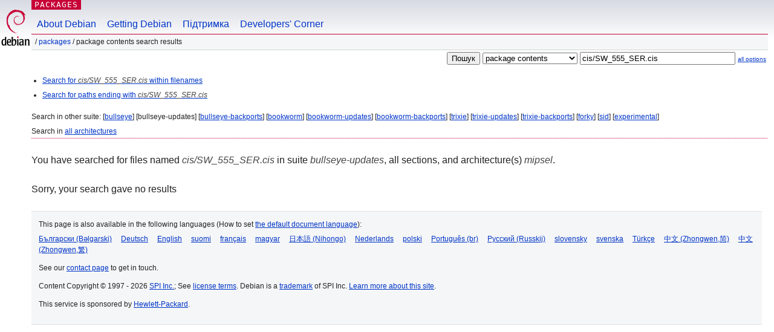

--- FILE ---
content_type: text/html; charset=UTF-8
request_url: https://packages.debian.org/search?lang=uk&suite=bullseye-updates&arch=mipsel&mode=exactfilename&searchon=contents&keywords=cis%2FSW_555_SER.cis
body_size: 2121
content:
<!DOCTYPE html PUBLIC "-//W3C//DTD HTML 4.01//EN" "http://www.w3.org/TR/html4/strict.dtd">
<html lang="uk">
<head>
<title>Debian -- Package Contents Search Results -- cis/SW_555_SER.cis</title>
<link rev="made" href="mailto:webmaster@debian.org">
<meta http-equiv="Content-Type" content="text/html; charset=UTF-8">
<meta name="Author" content="Debian Webmaster, webmaster@debian.org">
<meta name="Description" content="">
<meta name="Keywords" content="Debian,  bullseye-updates">


<link href="/debpkg.css" rel="stylesheet" type="text/css" media="all">

<script src="/packages.js" type="text/javascript"></script>
</head>
<body>
<div id="header">
   <div id="upperheader">

   <div id="logo">
  <!-- very Debian specific use of the logo stuff -->
<a href="https://www.debian.org/"><img src="/Pics/openlogo-50.png" alt="Debian" with="50" height="61"></a>
</div> <!-- end logo -->
<p class="hidecss"><a href="#inner">skip the navigation</a></p>
<p class="section"><a href="/">Packages</a></p>
</div> <!-- end upperheader -->
<!-- navbar -->
<div id="navbar">
<ul>
   <li><a href="https://www.debian.org/intro/about">About Debian</a></li>
   <li><a href="https://www.debian.org/distrib/">Getting Debian</a></li>
   <li><a href="https://www.debian.org/support">Підтримка</a></li>
   <li><a href="https://www.debian.org/devel/">Developers'&nbsp;Corner</a></li>
</ul>
</div> <!-- end navbar -->

<div id="pnavbar">
 &nbsp;&#x2F; <a href="/" title="Debian Packages Homepage">Packages</a>

 &#x2F; Package Contents Search Results 

</div> <!-- end navbar -->

</div> <!-- end header -->
<div id="content">


<form method="GET" action="/search">
<div id="hpacketsearch">
<input type="hidden" name="mode" value="exactfilename">

<input type="hidden" name="suite" value="bullseye-updates">
<input type="hidden" name="section" value="all">
<input type="hidden" name="arch" value="mipsel">
<input type="hidden" name="lang" value="uk">
<input type="submit" value="Пошук">
<select size="1" name="searchon">
<option value="names" >
package names</option>
<option value="all" >descriptions</option>
<option value="sourcenames" >source package names</option>
<option value="contents" selected="selected">package contents</option>
</select>
<input type="text" size="30" name="keywords" value="cis/SW_555_SER.cis" id="kw">
<span style="font-size: 60%"><a href="/">all options</a></span>
</div> <!-- end hpacketsearch -->
</form>


<div id="psearchsug">

<ul class="linklist">

<li><a href="/search?lang=uk&amp;suite=bullseye-updates&amp;arch=mipsel&amp;mode=filename&amp;searchon=contents&amp;keywords=cis%2FSW_555_SER.cis">Search for <em>cis/SW_555_SER.cis</em> within filenames</a>





<li><a href="/search?lang=uk&amp;suite=bullseye-updates&amp;arch=mipsel&amp;searchon=contents&amp;keywords=cis%2FSW_555_SER.cis">Search for paths ending with <em>cis/SW_555_SER.cis</em></a>

</ul>

<p>Search in other suite:

	
	[<a href="/search?lang=uk&amp;suite=bullseye&amp;arch=mipsel&amp;mode=exactfilename&amp;searchon=contents&amp;keywords=cis%2FSW_555_SER.cis">bullseye</a>]
	

	
	[bullseye-updates]
	

	
	[<a href="/search?lang=uk&amp;suite=bullseye-backports&amp;arch=mipsel&amp;mode=exactfilename&amp;searchon=contents&amp;keywords=cis%2FSW_555_SER.cis">bullseye-backports</a>]
	

	
	[<a href="/search?lang=uk&amp;suite=bookworm&amp;arch=mipsel&amp;mode=exactfilename&amp;searchon=contents&amp;keywords=cis%2FSW_555_SER.cis">bookworm</a>]
	

	
	[<a href="/search?lang=uk&amp;suite=bookworm-updates&amp;arch=mipsel&amp;mode=exactfilename&amp;searchon=contents&amp;keywords=cis%2FSW_555_SER.cis">bookworm-updates</a>]
	

	
	[<a href="/search?lang=uk&amp;suite=bookworm-backports&amp;arch=mipsel&amp;mode=exactfilename&amp;searchon=contents&amp;keywords=cis%2FSW_555_SER.cis">bookworm-backports</a>]
	

	
	[<a href="/search?lang=uk&amp;suite=trixie&amp;arch=mipsel&amp;mode=exactfilename&amp;searchon=contents&amp;keywords=cis%2FSW_555_SER.cis">trixie</a>]
	

	
	[<a href="/search?lang=uk&amp;suite=trixie-updates&amp;arch=mipsel&amp;mode=exactfilename&amp;searchon=contents&amp;keywords=cis%2FSW_555_SER.cis">trixie-updates</a>]
	

	
	[<a href="/search?lang=uk&amp;suite=trixie-backports&amp;arch=mipsel&amp;mode=exactfilename&amp;searchon=contents&amp;keywords=cis%2FSW_555_SER.cis">trixie-backports</a>]
	

	
	[<a href="/search?lang=uk&amp;suite=forky&amp;arch=mipsel&amp;mode=exactfilename&amp;searchon=contents&amp;keywords=cis%2FSW_555_SER.cis">forky</a>]
	

	
	[<a href="/search?lang=uk&amp;suite=sid&amp;arch=mipsel&amp;mode=exactfilename&amp;searchon=contents&amp;keywords=cis%2FSW_555_SER.cis">sid</a>]
	

	
	[<a href="/search?lang=uk&amp;suite=experimental&amp;arch=mipsel&amp;mode=exactfilename&amp;searchon=contents&amp;keywords=cis%2FSW_555_SER.cis">experimental</a>]
	





<p>Search in <a href="/search?lang=uk&amp;suite=bullseye-updates&amp;arch=any&amp;mode=exactfilename&amp;searchon=contents&amp;keywords=cis%2FSW_555_SER.cis">all architectures</a>


</div>
<!-- messages.tmpl --><div id="pcontentsres">



<p>You have searched for files named <em>cis/SW_555_SER.cis</em> in suite <em>bullseye-updates</em>, all sections, and architecture(s) <em>mipsel</em>.



<p id="psearchnoresult">Sorry, your search gave no results</p>


</div> <!-- end inner -->

<div id="footer">


<hr class="hidecss">
<!--UdmComment-->
<div id="pageLang">
<div id="langSelector">
<p>This page is also available in the following languages (How to set <a href="https://www.debian.org/intro/cn">the default document language</a>):</p>
<div id="langContainer">

<a href="/search?lang=bg&amp;suite=bullseye-updates&amp;arch=mipsel&amp;mode=exactfilename&amp;searchon=contents&amp;keywords=cis%2FSW_555_SER.cis" title="Болгарська" hreflang="bg" lang="bg" rel="alternate">&#1041;&#1098;&#1083;&#1075;&#1072;&#1088;&#1089;&#1082;&#1080; (B&#601;lgarski)</a>

<a href="/search?lang=de&amp;suite=bullseye-updates&amp;arch=mipsel&amp;mode=exactfilename&amp;searchon=contents&amp;keywords=cis%2FSW_555_SER.cis" title="Німецька" hreflang="de" lang="de" rel="alternate">Deutsch</a>

<a href="/search?lang=en&amp;suite=bullseye-updates&amp;arch=mipsel&amp;mode=exactfilename&amp;searchon=contents&amp;keywords=cis%2FSW_555_SER.cis" title="Англійська" hreflang="en" lang="en" rel="alternate">English</a>

<a href="/search?lang=fi&amp;suite=bullseye-updates&amp;arch=mipsel&amp;mode=exactfilename&amp;searchon=contents&amp;keywords=cis%2FSW_555_SER.cis" title="Фінська" hreflang="fi" lang="fi" rel="alternate">suomi</a>

<a href="/search?lang=fr&amp;suite=bullseye-updates&amp;arch=mipsel&amp;mode=exactfilename&amp;searchon=contents&amp;keywords=cis%2FSW_555_SER.cis" title="Французька" hreflang="fr" lang="fr" rel="alternate">fran&ccedil;ais</a>

<a href="/search?lang=hu&amp;suite=bullseye-updates&amp;arch=mipsel&amp;mode=exactfilename&amp;searchon=contents&amp;keywords=cis%2FSW_555_SER.cis" title="Угорська" hreflang="hu" lang="hu" rel="alternate">magyar</a>

<a href="/search?lang=ja&amp;suite=bullseye-updates&amp;arch=mipsel&amp;mode=exactfilename&amp;searchon=contents&amp;keywords=cis%2FSW_555_SER.cis" title="Японська" hreflang="ja" lang="ja" rel="alternate">&#26085;&#26412;&#35486; (Nihongo)</a>

<a href="/search?lang=nl&amp;suite=bullseye-updates&amp;arch=mipsel&amp;mode=exactfilename&amp;searchon=contents&amp;keywords=cis%2FSW_555_SER.cis" title="Голландська" hreflang="nl" lang="nl" rel="alternate">Nederlands</a>

<a href="/search?lang=pl&amp;suite=bullseye-updates&amp;arch=mipsel&amp;mode=exactfilename&amp;searchon=contents&amp;keywords=cis%2FSW_555_SER.cis" title="Польська" hreflang="pl" lang="pl" rel="alternate">polski</a>

<a href="/search?lang=pt-br&amp;suite=bullseye-updates&amp;arch=mipsel&amp;mode=exactfilename&amp;searchon=contents&amp;keywords=cis%2FSW_555_SER.cis" title="Португальська (Бразилія)" hreflang="pt-br" lang="pt-br" rel="alternate">Portugu&ecirc;s (br)</a>

<a href="/search?lang=ru&amp;suite=bullseye-updates&amp;arch=mipsel&amp;mode=exactfilename&amp;searchon=contents&amp;keywords=cis%2FSW_555_SER.cis" title="Російська" hreflang="ru" lang="ru" rel="alternate">&#1056;&#1091;&#1089;&#1089;&#1082;&#1080;&#1081; (Russkij)</a>

<a href="/search?lang=sk&amp;suite=bullseye-updates&amp;arch=mipsel&amp;mode=exactfilename&amp;searchon=contents&amp;keywords=cis%2FSW_555_SER.cis" title="Словацька" hreflang="sk" lang="sk" rel="alternate">slovensky</a>

<a href="/search?lang=sv&amp;suite=bullseye-updates&amp;arch=mipsel&amp;mode=exactfilename&amp;searchon=contents&amp;keywords=cis%2FSW_555_SER.cis" title="Шведська" hreflang="sv" lang="sv" rel="alternate">svenska</a>

<a href="/search?lang=tr&amp;suite=bullseye-updates&amp;arch=mipsel&amp;mode=exactfilename&amp;searchon=contents&amp;keywords=cis%2FSW_555_SER.cis" title="Турецька" hreflang="tr" lang="tr" rel="alternate">T&uuml;rk&ccedil;e</a>

<a href="/search?lang=zh-cn&amp;suite=bullseye-updates&amp;arch=mipsel&amp;mode=exactfilename&amp;searchon=contents&amp;keywords=cis%2FSW_555_SER.cis" title="Chinese (China)" hreflang="zh-cn" lang="zh-cn" rel="alternate">&#20013;&#25991; (Zhongwen,&#31616;)</a>

<a href="/search?lang=zh-tw&amp;suite=bullseye-updates&amp;arch=mipsel&amp;mode=exactfilename&amp;searchon=contents&amp;keywords=cis%2FSW_555_SER.cis" title="Chinese (Taiwan)" hreflang="zh-tw" lang="zh-tw" rel="alternate">&#20013;&#25991; (Zhongwen,&#32321;)</a>

</div>
</div>
</div>
<!--/UdmComment-->


<hr class="hidecss">
<div id="fineprint" class="bordertop">
<div id="impressum">

<p>See our <a href="https://www.debian.org/contact">contact page</a> to get in touch.</p>


<p>
Content Copyright &copy; 1997 - 2026 <a href="https://www.spi-inc.org/">SPI Inc.</a>; See <a href="https://www.debian.org/license">license terms</a>. Debian is a <a href="https://www.debian.org/trademark">trademark</a> of SPI Inc.
 <a href="/about/">Learn more about this site</a>.</p>

</div> <!-- end impressum -->

<div id="sponsorfooter"><p>
This service is sponsored by <a href="http://www.hp.com/">Hewlett-Packard</a>.</p></div>

</div> <!-- end fineprint -->
</div> <!-- end footer -->
</body>
</html>
